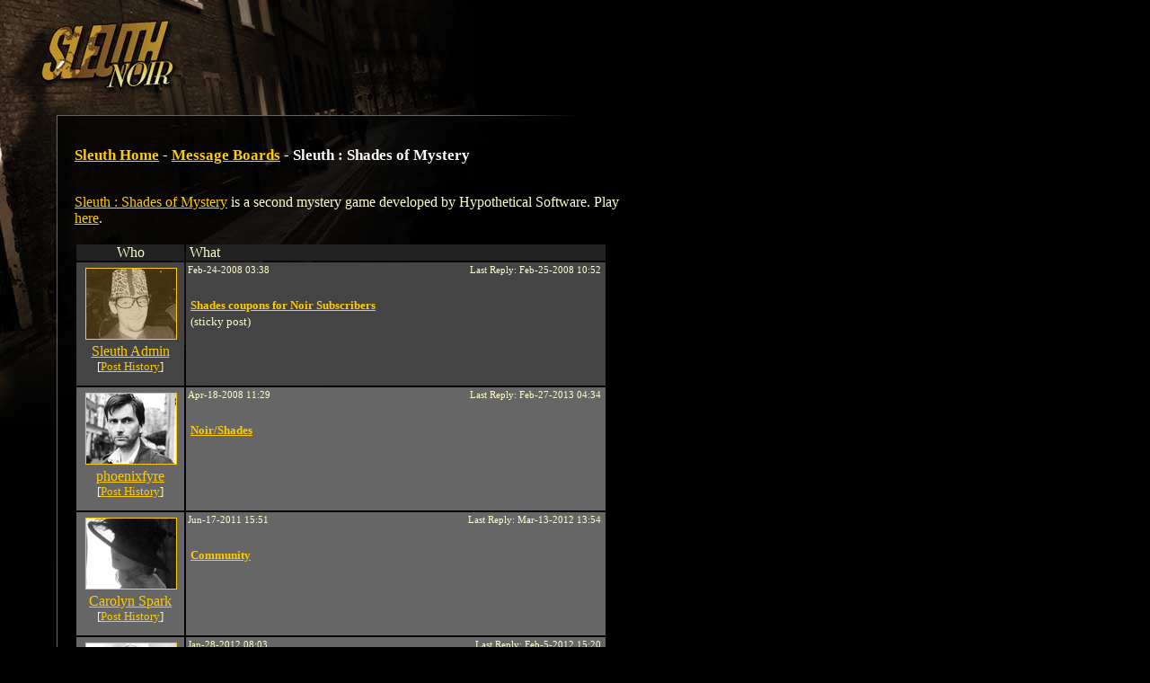

--- FILE ---
content_type: text/html
request_url: https://noir.playsleuth.com/map/cityhall/board.spy?id=11&first_record=27481
body_size: 3663
content:


<?xml version="1.0" encoding="utf-8"?>
<!DOCTYPE html PUBLIC "-//W3C//DTD XHTML 1.0 Transitional//EN" "http://www.w3.org/TR/xhtml1/DTD/xhtml1-transitional.dtd">




<html>

<head>


<title>Sleuth : Shades of Mystery</title>

<link rel="shortcut icon" href="https://noir.playsleuth.com/favicon.ico" type="image/x-icon" />
<link rel="Shortcut Icon" href="https://noir.playsleuth.com/favicon.ico" />

<meta name=viewport content="width=690">
<meta name="description" content="Sleuth is an open-ended detective RPG where you solve mysteries by searching for clues, questioning suspects and interviewing witnesses." />
<meta name="keywords" content="sleuth,detective,mystery,game,rpg" />
<meta http-equiv="Pragma" content="No-Cache" />
<meta http-equiv="Expires" content="Tue Aug 25 18:53:10 1975 GMT" />
<meta http-equiv="Content-Type" content="text/html; charset=utf-8">

<script type="text/javascript" language="javascript" src="https://noir.playsleuth.com/common/js/popups20070523.js"></script>

<style type="text/css">
<!--
/* 2005.09.26nv updates */
#boards td {padding:8px;}
#boards .small {font-size:11px;}
.hr {height:1px;border-top:1px solid #ffc;font-size:1px;line-height:normal;}


/* the good */
body, table, td, img, form {margin:0; padding:0;}
body {
    background: #000 url(https://hypoware-sleuth-noir.s3.amazonaws.com/images/bg/bg.jpg) top left no-repeat;
    color: #ffc;
    margin-left: 63px;
}

h1 {
    font: 17px/26px georgia, times, serif;
    font-weight: bold;
    color: #fff;
}

h2 {
    font: 13px/26px arial, helvetica, sans-serif;
    font-weight: bold;
    margin-top: 0px;
    color: #fff;
}

p {
    font: 13px/18px georgia, times, serif;
    color: #ffc;
    margin-left:0;
}

ol, li {
    font: 13px/18px georgia, times, serif;
    color: #ffc;
}

li {margin-left:-15px;}

/* the bad */
#footer {
    font: 11px/12px arial, helvetica, sans-serif;
    color: #666;
}

#footerFix {
    /* this will be a bg image to hade the footer line */
}

.errorText{
    font: 13px/18px georgia, times, serif;
    color: #f60;
}

.photoBorder{
    border-color: #fc0;
}

.politicNumba{
    font: 13px/18px verdana, trebuchet ms, arial, sans-serif;
}

.subscribeNotice {
padding:10px;
border:1px solid #fc0;
}
.yellowBorder {
border:1px solid #fc0;
}

.whiteBorder {
border:1px solid #fff;
}

.grayBorder {
border:1px solid #444;
}

.copy {
    font: 13px/18px georgia, times, serif;
    color: #ffc;
}

/* the anchors */
a {color: #fc0;}
a:hover {color: #ffc;}

#footer a {color: #666;}
#footer a:hover {color: #fff;}

/* old */
.logintable
{
    font-size: 13px;
    color: #fff;
    font-family: arial, helvetica, sans-serif;
    background-color: #333;
    padding:  2px 2px 2px 4px;
    border: 1px solid #DDDDDD;
}

-->
</style>

<style type="text/css" media="all">@import "https://noir.playsleuth.com/common/modern.css";</style>

</head>





<body  >


<script type="text/javascript" language="JavaScript">
<!--
// mouseover
function swap() {
    if (document.images) {
        for (var i=0; i<swap.arguments.length; i+=2) {
            document[swap.arguments[i] ].src = eval(swap.arguments[i+1] + ".src");
        }
    }
}

// preload
if (document.images) {
    sleuth_mail = new Image();
    sleuth_mail.src = "https://hypoware-sleuth-noir.s3.amazonaws.com/images/mail/sleuth_mail.gif";
    sleuth_mail_mo = new Image();
    sleuth_mail_mo.src = "https://hypoware-sleuth-noir.s3.amazonaws.com/images/mail/sleuth_mail_mo.gif";
}

// -->
</script>

<style type="text/css">
<!--
    #sleuth_mail {
        border:1px solid #000;
        width:58px;
        height:26px;
        margin-top:15px;
        float:right;
    }
    #sleuth_mail:hover {
        border:1px solid #ffc;
    }
-->
</style>

<table cellspacing="0" border="0" width="627">
    <tr>
        <td><table cellspacing="0" border="0"><tr valign="middle">
            <td><img src="https://hypoware-sleuth-noir.s3.amazonaws.com/images/s.gif" width="50" height="106" alt="" /></td>
            <td align="center">



	<script type="text/javascript"><!--
	google_ad_client = "pub-7783495947588228";
	/* Noir banner 468x60, created 3/18/08 */
	google_ad_slot = "5640585178";
	google_ad_width = 468;
	google_ad_height = 60;
	//-->
	</script>
	<script type="text/javascript"
	src="https://pagead2.googlesyndication.com/pagead/show_ads.js">
	</script>


            </td>
            <td><img src="https://hypoware-sleuth-noir.s3.amazonaws.com/images/s.gif" width="5" height="1" alt="" /></td>
        </tr></table></td>
        <td>
        </td>
    </tr>
    <tr>
        <td>

            <table cellspacing="0" border="0">
                <tr>
                    <td><img src="https://hypoware-sleuth-noir.s3.amazonaws.com/images/nav/between.gif" width="450" height="23" alt="" /></td>
                </tr>
            </table>

        </td>
        <td align="right"></td>
    </tr>
</table>

<table cellspacing="0" border="0" width="627">
    <tr>
        <td bgcolor="#666666"><img src="https://hypoware-sleuth-noir.s3.amazonaws.com/images/s.gif" width="1" height="1" alt="" /></td>
        <td colspan="4"><img src="https://hypoware-sleuth-noir.s3.amazonaws.com/images/s.gif" width="1" height="20" alt="" /></td>
    </tr>
    <tr>
        <td bgcolor="#666666"><img src="https://hypoware-sleuth-noir.s3.amazonaws.com/images/s.gif" width="1" height="430" alt="" /></td>
        <td><img src="https://hypoware-sleuth-noir.s3.amazonaws.com/images/s.gif" width="1" height="1" alt="" /></td>
        <td valign="top">

    <div>
        <h1>
        <a href="https://noir.playsleuth.com/login.spy">Sleuth Home</a>
         - <a href="boards.spy">Message Boards</a>
        - Sleuth : Shades of Mystery
        </h1>
    </div>

    <br />





    <div style="margin-bottom: 15px;">
    <a href="https://noir.playsleuth.com/map/cityhall/updates/shades_of_mystery.spy">Sleuth : Shades of Mystery</a> is a second mystery game developed by Hypothetical Software. Play <a href="http://shades.playsleuth.com">here</a>.
    </div>



<table cellpadding="5">


		<tr>
			<td><img src="https://hypoware-sleuth-noir.s3.amazonaws.com/images/spacer.gif" width="120" height="1" border="0" alt="" /></td>
			<td><img src="https://hypoware-sleuth-noir.s3.amazonaws.com/images/spacer.gif" width="345" height="1" border="0" alt="" /></td>
			<td><img src="https://hypoware-sleuth-noir.s3.amazonaws.com/images/spacer.gif" width="120" height="1" border="0" alt="" /></td>
		</tr>
		<tr bgcolor="#222222">
			<td align="center">Who</td>
			<td align="left" colspan="2">&nbsp;What</td>
		</tr>
				<tr
				bgcolor="#444444"
				
				>
					<td align="center"><p style="margin: 5px;">

						<div class="avatar">
							<img src="https://hypoware-sleuth-noir.s3.amazonaws.com/images/people/male/9991.jpg" border="0" class="photoBorder" alt="Sleuth Admin" />
								<img class="overlay" src="https://hypoware-sleuth-noir.s3.amazonaws.com/images/people/sepia.gif" border="0" />
						</div>

							<a href="https://noir.playsleuth.com/detective/detective.spy?id=1">Sleuth Admin</a><br />
							<nobr><font size="-1">[<a href="https://noir.playsleuth.com/detective/userposts.spy?id=1">Post History</a>]</font></nobr>

					</p></td>
					<td valign="top" align="left" colspan="2">
						<table width="100%"><tr valign="top">
							<td style="font-size:11px;">Feb-24-2008 03:38</td>
							<td style="font-size:11px; text-align:right;">Last Reply: Feb-25-2008 10:52&nbsp</td>
						</tr></table>
						<p style="margin: 5px;">
						<br />
						<b><a href="post.spy?id=26646">Shades coupons for Noir Subscribers</a></b>
						<br />(sticky post)
						<br />
						</p>
					</td>
				</tr>
				<tr
				bgcolor="#666666"
				>
					<td align="center"><p style="margin: 5px;">

						<div class="avatar">
							<img src="https://hypoware-sleuth-noir.s3.amazonaws.com/images/people/male/999770943.jpg" border="0" class="photoBorder" alt="phoenixfyre" />
						</div>

							<a href="https://noir.playsleuth.com/detective/detective.spy?id=770943">phoenixfyre</a><br />
							<nobr><font size="-1">[<a href="https://noir.playsleuth.com/detective/userposts.spy?id=770943">Post History</a>]</font></nobr>

					</p></td>
					<td valign="top" align="left" colspan="2">
						<table width="100%"><tr valign="top">
							<td style="font-size:11px;">Apr-18-2008 11:29</td>
							<td style="font-size:11px; text-align:right;">Last Reply: Feb-27-2013 04:34&nbsp</td>
						</tr></table>
						<p style="margin: 5px;">
						<br />
						<b><a href="post.spy?id=27481">Noir/Shades</a></b>
						
						<br />
						</p>
					</td>
				</tr>
				<tr
				bgcolor="#666666"
				>
					<td align="center"><p style="margin: 5px;">

						<div class="avatar">
							<img src="https://hypoware-sleuth-noir.s3.amazonaws.com/images/people/female/874.jpg" border="0" class="photoBorder" alt="Carolyn Spark" />
						</div>

							<a href="https://noir.playsleuth.com/detective/detective.spy?id=338918">Carolyn Spark</a><br />
							<nobr><font size="-1">[<a href="https://noir.playsleuth.com/detective/userposts.spy?id=338918">Post History</a>]</font></nobr>

					</p></td>
					<td valign="top" align="left" colspan="2">
						<table width="100%"><tr valign="top">
							<td style="font-size:11px;">Jun-17-2011 15:51</td>
							<td style="font-size:11px; text-align:right;">Last Reply: Mar-13-2012 13:54&nbsp</td>
						</tr></table>
						<p style="margin: 5px;">
						<br />
						<b><a href="post.spy?id=33881">Community</a></b>
						
						<br />
						</p>
					</td>
				</tr>
				<tr
				bgcolor="#666666"
				>
					<td align="center"><p style="margin: 5px;">

						<div class="avatar">
							<img src="https://hypoware-sleuth-noir.s3.amazonaws.com/images/people/male/999897178.jpg" border="0" class="photoBorder" alt="Synesence" />
						</div>

							<a href="https://noir.playsleuth.com/detective/detective.spy?id=897178">Synesence</a><br />
							<nobr><font size="-1">[<a href="https://noir.playsleuth.com/detective/userposts.spy?id=897178">Post History</a>]</font></nobr>

					</p></td>
					<td valign="top" align="left" colspan="2">
						<table width="100%"><tr valign="top">
							<td style="font-size:11px;">Jan-28-2012 08:03</td>
							<td style="font-size:11px; text-align:right;">Last Reply: Feb-5-2012 15:20&nbsp</td>
						</tr></table>
						<p style="margin: 5px;">
						<br />
						<b><a href="post.spy?id=34269">Shades Of Mystery Bonuses</a></b>
						
						<br />
						</p>
					</td>
				</tr>
				<tr
				bgcolor="#666666"
				>
					<td align="center"><p style="margin: 5px;">

						<div class="avatar">
							<img src="https://hypoware-sleuth-noir.s3.amazonaws.com/images/people/female/35.jpg" border="0" class="photoBorder" alt="Lina Summers" />
						</div>

							<a href="https://noir.playsleuth.com/detective/detective.spy?id=875262">Lina Summers</a><br />
							<nobr><font size="-1">[<a href="https://noir.playsleuth.com/detective/userposts.spy?id=875262">Post History</a>]</font></nobr>

					</p></td>
					<td valign="top" align="left" colspan="2">
						<table width="100%"><tr valign="top">
							<td style="font-size:11px;">Oct-24-2011 00:49</td>
							<td style="font-size:11px; text-align:right;">Last Reply: Oct-25-2011 05:27&nbsp</td>
						</tr></table>
						<p style="margin: 5px;">
						<br />
						<b><a href="post.spy?id=34090">Error Msg in SoM</a></b>
						
						<br />
						</p>
					</td>
				</tr>
				<tr
				bgcolor="#666666"
				>
					<td align="center"><p style="margin: 5px;">

						<div class="avatar">
							<img src="https://hypoware-sleuth-noir.s3.amazonaws.com/images/people/male/999811278.jpg" border="0" class="photoBorder" alt="Sir William Weine" />
						</div>

							<a href="https://noir.playsleuth.com/detective/detective.spy?id=811278">Sir William Weine</a><br />
							<nobr><font size="-1">[<a href="https://noir.playsleuth.com/detective/userposts.spy?id=811278">Post History</a>]</font></nobr>

					</p></td>
					<td valign="top" align="left" colspan="2">
						<table width="100%"><tr valign="top">
							<td style="font-size:11px;">May-19-2010 09:10</td>
							<td style="font-size:11px; text-align:right;">Last Reply: Aug-6-2010 18:13&nbsp</td>
						</tr></table>
						<p style="margin: 5px;">
						<br />
						<b><a href="post.spy?id=32786">Disused boards</a></b>
						
						<br />
						</p>
					</td>
				</tr>
				<tr
				bgcolor="#666666"
				>
					<td align="center"><p style="margin: 5px;">

						<div class="avatar">
							<img src="https://hypoware-sleuth-noir.s3.amazonaws.com/images/people/female/35.jpg" border="0" class="photoBorder" alt="Fixer_SOM" />
						</div>

							<a href="https://noir.playsleuth.com/detective/detective.spy?id=815774">Fixer_SOM</a><br />
							<nobr><font size="-1">[<a href="https://noir.playsleuth.com/detective/userposts.spy?id=815774">Post History</a>]</font></nobr>

					</p></td>
					<td valign="top" align="left" colspan="2">
						<table width="100%"><tr valign="top">
							<td style="font-size:11px;">Jan-21-2009 23:07</td>
							<td style="font-size:11px; text-align:right;">Last Reply: Jan-23-2009 00:31&nbsp</td>
						</tr></table>
						<p style="margin: 5px;">
						<br />
						<b><a href="post.spy?id=29870">SOM Page Error</a></b>
						
						<br />
						</p>
					</td>
				</tr>
				<tr
				bgcolor="#666666"
				>
					<td align="center"><p style="margin: 5px;">

						<div class="avatar">
							<img src="https://hypoware-sleuth-noir.s3.amazonaws.com/images/people/female/35.jpg" border="0" class="photoBorder" alt="Elizabeth93" />
						</div>

							<a href="https://noir.playsleuth.com/detective/detective.spy?id=203706">Elizabeth93</a><br />
							<nobr><font size="-1">[<a href="https://noir.playsleuth.com/detective/userposts.spy?id=203706">Post History</a>]</font></nobr>

					</p></td>
					<td valign="top" align="left" colspan="2">
						<table width="100%"><tr valign="top">
							<td style="font-size:11px;">May-10-2008 23:56</td>
							<td style="font-size:11px; text-align:right;">Last Reply: May-10-2008 23:59&nbsp</td>
						</tr></table>
						<p style="margin: 5px;">
						<br />
						<b><a href="post.spy?id=27737">Shades of Mystery Names</a></b>
						
						<br />
						</p>
					</td>
				</tr>
				<tr
				bgcolor="#666666"
				>
					<td align="center"><p style="margin: 5px;">

						<div class="avatar">
							<img src="https://hypoware-sleuth-noir.s3.amazonaws.com/images/people/female/500.jpg" border="0" class="photoBorder" alt="croesy2002" />
						</div>

							<a href="https://noir.playsleuth.com/detective/detective.spy?id=45426">croesy2002</a><br />
							<nobr><font size="-1">[<a href="https://noir.playsleuth.com/detective/userposts.spy?id=45426">Post History</a>]</font></nobr>

					</p></td>
					<td valign="top" align="left" colspan="2">
						<table width="100%"><tr valign="top">
							<td style="font-size:11px;">Feb-8-2008 04:37</td>
							<td style="font-size:11px; text-align:right;">Last Reply: Mar-27-2008 18:34&nbsp</td>
						</tr></table>
						<p style="margin: 5px;">
						<br />
						<b><a href="post.spy?id=26369">Subscription "idea".</a></b>
						
						<br />
						</p>
					</td>
				</tr>
				<tr
				bgcolor="#666666"
				>
					<td align="center"><p style="margin: 5px;">

						<div class="avatar">
							<img src="https://hypoware-sleuth-noir.s3.amazonaws.com/images/people/male/35.jpg" border="0" class="photoBorder" alt="Delvin" />
						</div>

							<a href="https://noir.playsleuth.com/detective/detective.spy?id=22950">Delvin</a><br />
							<nobr><font size="-1">[<a href="https://noir.playsleuth.com/detective/userposts.spy?id=22950">Post History</a>]</font></nobr>

					</p></td>
					<td valign="top" align="left" colspan="2">
						<table width="100%"><tr valign="top">
							<td style="font-size:11px;">Mar-21-2008 03:39</td>
							<td style="font-size:11px; text-align:right;">Last Reply: Mar-21-2008 03:39&nbsp</td>
						</tr></table>
						<p style="margin: 5px;">
						<br />
						<b><a href="post.spy?id=27088">SOM server down!</a></b>
						
						<br />
						</p>
					</td>
				</tr>
		<tr bgcolor="#222222">
			<td align="center">
					<a href="/map/cityhall/board.spy?id=11">Previous</a>
			</td>
			<td></td>
			<td align="center">
					<a href="/map/cityhall/board.spy?id=11&first_record=26501">Next</a>
			</td>
		</tr>


</table>

<br />
		[ <b>You must <a href="https://noir.playsleuth.com/login.spy">login</a> to post</b> ]




<br /><br /><br />




<!-- one column version -->
    </td>
</tr>
<tr>
    <td bgcolor="#666666"><img src="https://hypoware-sleuth-noir.s3.amazonaws.com/images/s.gif" width="1" height="1" alt="" /></td>
    <td colspan="2"><img src="https://hypoware-sleuth-noir.s3.amazonaws.com/images/s.gif" width="1" height="20" alt="" /></td>
</tr>
<tr>
    <td bgcolor="#666666"><img src="https://hypoware-sleuth-noir.s3.amazonaws.com/images/s.gif" width="1" height="1" alt="" /></td>
    <td><img src="https://hypoware-sleuth-noir.s3.amazonaws.com/images/s.gif" width="19" height="1" alt="" /></td>
    <td><img src="https://hypoware-sleuth-noir.s3.amazonaws.com/images/s.gif" width="620" height="1" alt="" /></td>
</tr>

</table>

<table cellspacing="0" border="0" width="627">
<tr>
    <td colspan="3" bgcolor="#666666" id="footerFix"><img src="https://hypoware-sleuth-noir.s3.amazonaws.com/images/s.gif" width="1" height="1" alt="" /></td>
</tr>
<tr>
    <td bgcolor="#666666"><img src="https://hypoware-sleuth-noir.s3.amazonaws.com/images/s.gif" width="1" height="1" alt="" /></td>
    <td colspan="2"><img src="https://hypoware-sleuth-noir.s3.amazonaws.com/images/s.gif" width="1" height="15" alt="" /></td>
</tr>
<tr>
    <td bgcolor="#666666"><img src="https://hypoware-sleuth-noir.s3.amazonaws.com/images/s.gif" width="1" height="1" alt="" /></td>
    <td><img src="https://hypoware-sleuth-noir.s3.amazonaws.com/images/s.gif" width="1" height="1" alt="" /></td>
    <td>

<div id="footer">
<a href="javascript:popHelp('https://noir.playsleuth.com/help/subscriptions.html');">Subscription FAQ</a>
|
<a href="javascript:popHelp('https://noir.playsleuth.com/help/privacy.html');">Privacy Policy</a>
|
<a href="javascript:popHelp('https://noir.playsleuth.com/help/newbie.html');">Newbie FAQ</a>
|
<a href="javascript:popHelp('https://noir.playsleuth.com/help/conduct.html');">Code of Conduct</a>
|
<a href="http://www.hypoware.com/" target="_blank">Hypothetical Software</a>
<br />
Copyright Hypothetical Software 2010
</div>

    </td>
</tr>
<tr>
    <td bgcolor="#666666"><img src="https://hypoware-sleuth-noir.s3.amazonaws.com/images/s.gif" width="1" height="1" alt="" /></td>
    <td colspan="4"><img src="https://hypoware-sleuth-noir.s3.amazonaws.com/images/s.gif" width="1" height="15" alt="" /></td>
</tr>
<tr>
    <td><img src="https://hypoware-sleuth-noir.s3.amazonaws.com/images/s.gif" width="1" height="1" alt="" /></td>
    <td><img src="https://hypoware-sleuth-noir.s3.amazonaws.com/images/s.gif" width="19" height="1" alt="" /></td>
    <td><img src="https://hypoware-sleuth-noir.s3.amazonaws.com/images/s.gif" width="607" height="1" alt="" /></td>
</tr>
</table>

<br /><br />



<!-- BEGIN GOOGLE ANALYTICS CODE -->
<script src="https://www.google-analytics.com/urchin.js" type="text/javascript">
</script>
<script type="text/javascript">
_uacct = "UA-216298-1";
urchinTracker();
</script>
<!-- END GOOGLE ANALYTICS CODE -->


</body>
</html>


--- FILE ---
content_type: text/html; charset=utf-8
request_url: https://www.google.com/recaptcha/api2/aframe
body_size: 266
content:
<!DOCTYPE HTML><html><head><meta http-equiv="content-type" content="text/html; charset=UTF-8"></head><body><script nonce="Ra3Evm1dYSwaDupWHrGZYg">/** Anti-fraud and anti-abuse applications only. See google.com/recaptcha */ try{var clients={'sodar':'https://pagead2.googlesyndication.com/pagead/sodar?'};window.addEventListener("message",function(a){try{if(a.source===window.parent){var b=JSON.parse(a.data);var c=clients[b['id']];if(c){var d=document.createElement('img');d.src=c+b['params']+'&rc='+(localStorage.getItem("rc::a")?sessionStorage.getItem("rc::b"):"");window.document.body.appendChild(d);sessionStorage.setItem("rc::e",parseInt(sessionStorage.getItem("rc::e")||0)+1);localStorage.setItem("rc::h",'1769138151451');}}}catch(b){}});window.parent.postMessage("_grecaptcha_ready", "*");}catch(b){}</script></body></html>